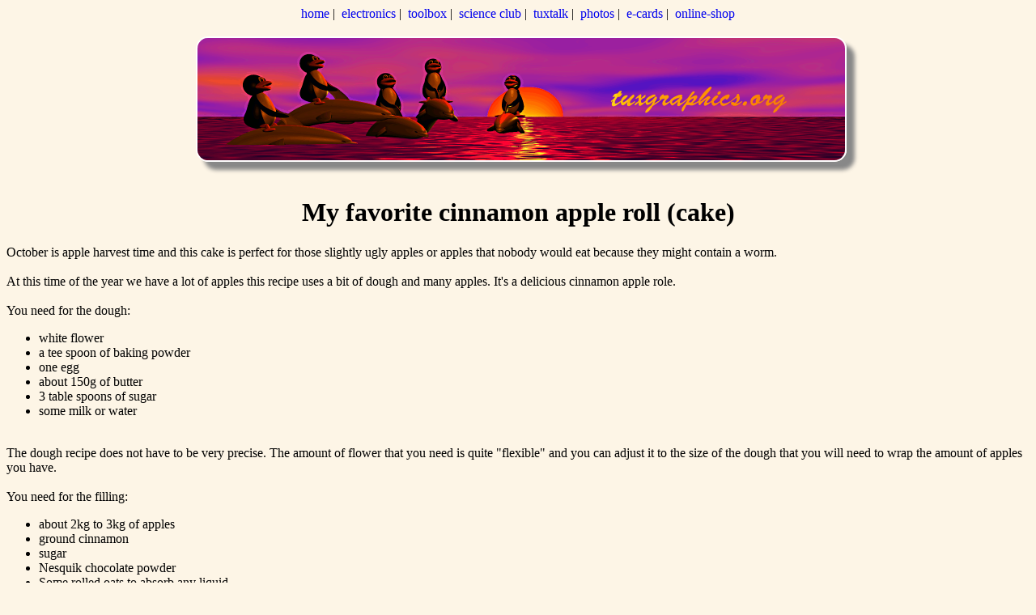

--- FILE ---
content_type: text/html
request_url: http://tuxgraphics.org/npa/cinnamon-apple-roll/
body_size: 6786
content:
<!DOCTYPE html>
<html>
  <head>
    <title>My favorite cinnamon apple roll (cake)</title>
    <meta http-equiv="Content-Type" content= "text/html; charset=iso-8859-1">
    <link rel="shortcut icon" href="../../favicon.ico" type="image/x-icon">
<style type="text/css">
<!--
td.box { border-style:solid; border-color:#888; border-width:1px;}
pre.box { padding: 10px; border-style:solid; border-color:#888; border-width:1px; background:#ddd; display: inline-block;}
div.center { text-align:center; }
img { 
       border: 1px solid #bbb; 
       margin: 1px 5px 1px 12px; 
       max-width: 90%;
       height: auto;
}
div.pb  { 
	background-color:#eeff99; 
	color:#000000; 
	padding:.05em .5em; 
	margin:.5em; 
	border:1px solid #99cc44; 
	border-left:10px solid #99cc44; 
	font-size: 100%; 
	white-space:pre; 
	font-family: Consolas, monospace; 
	width: 80%; overflow: auto; 
	word-wrap: break-word;
}
-->
</style>

<style type="text/css" media="screen">
<!--
body { background-color: #FDF5E6; color: #000; }
-->
</style>

<style type="text/css" media="print">
body { background-color: #fff; color: #000; }
<!--
#noprint {
        display: none;
}
-->
</style>
  </head>
  <body>

    <style type="text/css">
a.hd {
	text-decoration: none;
}

img.tuxgrtitle {
	
 	border: 2px solid white;
	border-radius: 15px; 	 
	box-shadow: 10px 10px 5px #888888;
}

</style>
<center>
<a href="../../" class="hd">home</a>&nbsp;|&nbsp; 
<a href="../../electronics/" class="hd">electronics</a>&nbsp;|&nbsp;
<a href="../../toolbox/" class="hd">toolbox</a>&nbsp;|&nbsp;
<a href="../../scienceclub/" class="hd">science club</a>&nbsp;|&nbsp;
<a href="../../tuxtalk/" class="hd">tuxtalk</a>&nbsp;|&nbsp;
<a href="../../photos/" class="hd">photos</a>&nbsp;|&nbsp;
<a href="../../postcard/" class="hd">e-cards</a>&nbsp;|&nbsp;
<a href="http://shop.tuxgraphics.org/" class="hd">online-shop</a>
<br>
<br>
<a href="../../npa/"><img class="tuxgrtitle" src="../tuxgraphicsblog.png" width="800" height="151" border="0"></a>
<br>
<br>

</center>



    <div class="center">
    <h1>My favorite cinnamon apple roll (cake)</h1>
    </div>
October is apple harvest time and this cake is perfect for those slightly ugly apples or apples 
that nobody would eat because they might contain a worm.
<br>
<br>
At this time of the year we have a lot of apples this recipe uses a bit of dough and many apples. It's a delicious
cinnamon apple role. 
<br>
<br>
You need for the dough:
<br>
<ul>
<li>white flower
<li>a tee spoon of baking powder
<li>one egg
<li>about 150g of butter
<li>3 table spoons of sugar
<li>some milk or water
</ul>
<br>
The dough recipe does not have to be very precise. The amount of flower that you need is quite "flexible" and you
can adjust it to the size of the dough that you will need to wrap the amount of apples you have.
<br>
<br>
You need for the filling:
<br>
<ul>
<li>about 2kg to 3kg of apples
<li>ground cinnamon
<li>sugar
<li>Nesquik chocolate powder
<li>Some rolled oats to absorb any liquid
</ul>
<br>
<br>
Wash, and cut the apples. You want to remove any worm damage and take out the core. You don't need to peel the apples.
Apples with worm damage are different from moldy apples. Mold affect a big portion of the apple even if it is only 
visible in one area. Worms live in the apple and they have no interest that the apple goes bad. It would destroy their
house and they eat the apple too. 
<br>
<br>
If you don't spray your apple trees with poisons in spring then you will have worms in some of the apples. They
are still perfect for cakes and they taste very good. 
<br>
<br>
After cutting the apples you put them in a pan with a bit of water and you cook them in the steam them until they are just
slightly soft (not mushy).
<br>
<br>
Roll the dough on the table into the shape of a towel and put a parchment paper under about half of the "towel" to allow
for easier transfer into the baking form. I use a lasagna pan.
<br>
<br>
Cover half of the dough with a mixture of sugar, Nesquik chocolate powder and ground cinnamon. The layer should be
at least 1/4 inch high and you can vary the percentages to taste. On top you put a few rolled oats. They will absorb
some of the liquid from the apples.
<br>
<br>
Put the content of the pan (apples and water) into a strainer to remove the water. You can drink it. It's now fresh apple juice. Just wait until the liquid is cold before you drink it.
<br>
<br>
Put all the apple onto the area with the sugar, chocolate, cinnamon and then roll it up.
<br>
<br>
Bake it for about 30min. Basically you need to wait until the dough is ready. The apples are already half cooked.
<br>
<br>
<div class="center">
<!--<a href="2019-10-14_1908-483-apple-cake.jpg"><img src="2019-10-14_1908-483-apple-cake_th.jpg" title="apple cake" alt="apple cake" width="400" height="300"></a>-->
<a href="2019-10-26_0958-444-apple-cake.jpg"><img src="2019-10-26_0958-444-apple-cake_th.jpg" title="apple cake" alt="apple cake" width="400" height="300"></a>
<br>
<a href="2019-10-14_1900-453-apple-cake.jpg"><img src="2019-10-14_1900-453-apple-cake_th.jpg" title="apple cake" alt="apple cake" width="400" height="300"></a>
<a href="2019-10-14_1902-465-apple-cake.jpg"><img src="2019-10-14_1902-465-apple-cake_th.jpg" title="apple cake" alt="apple cake" width="400" height="300"></a>
<a href="2019-10-14_1904-474-apple-cake.jpg"><img src="2019-10-14_1904-474-apple-cake_th.jpg" title="apple cake" alt="apple cake" width="400" height="300"></a>
<a href="2019-10-14_1915-492-apple-cake.jpg"><img src="2019-10-14_1915-492-apple-cake_th.jpg" title="apple cake" alt="apple cake" width="400" height="300"></a>
<a href="2019-10-14_1916-501-apple-cake.jpg"><img src="2019-10-14_1916-501-apple-cake_th.jpg" title="apple cake" alt="apple cake" width="400" height="300"></a>
<a href="2019-10-14_1920-504-apple-cake.jpg"><img src="2019-10-14_1920-504-apple-cake_th.jpg" title="apple cake" alt="apple cake" width="400" height="300"></a>
<a href="2019-10-14_1922-513-apple-cake.jpg"><img src="2019-10-14_1922-513-apple-cake_th.jpg" title="apple cake" alt="apple cake" width="400" height="300"></a>
<a href="2019-10-14_1928-519-apple-cake.jpg"><img src="2019-10-14_1928-519-apple-cake_th.jpg" title="apple cake" alt="apple cake" width="400" height="300"></a>
</div>
<br>
<br>
<table id="noprint" style="float:right" cellpadding="6" >
<tr><td class="box">
<a href="../">Back to: &quot;No preservatives added&quot;</a>
</td></tr>
</table>
<br clear="all">
<hr>   
	 <br clear="all">
<font color="#575757">
&copy; 2004-2026 Guido Socher<script>
// spammers have a hard time to fetch the address from here
document.write(", email: guidosocher");
document.write("@");
document.write("fastmail.fm ");
</script>
</font>
<br>
     
  </body>
</html>
